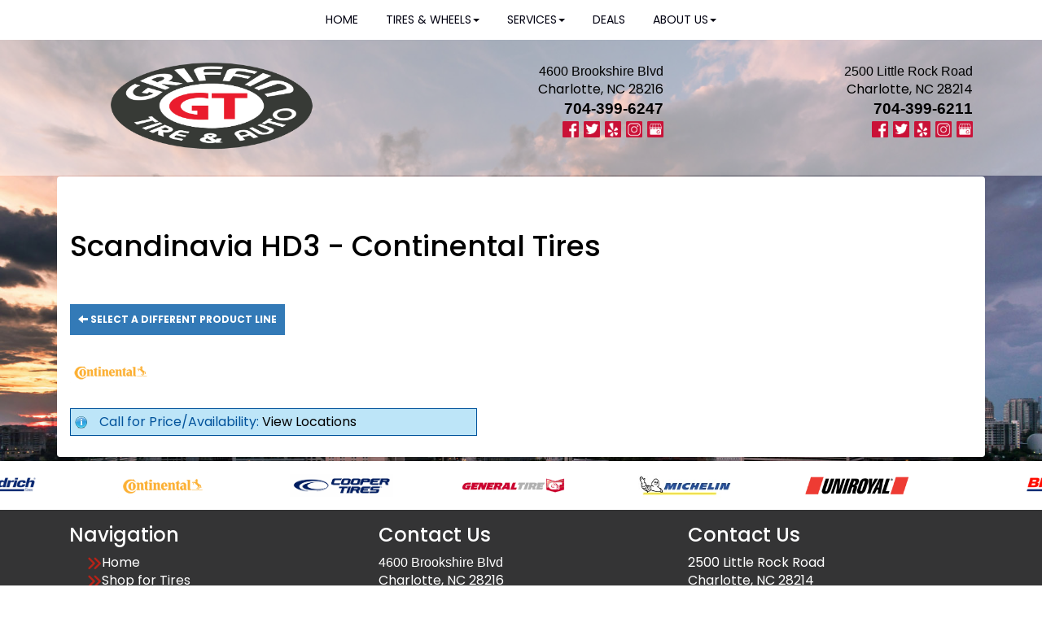

--- FILE ---
content_type: text/html; charset=UTF-8
request_url: https://www.griffintireandauto.com/browse/tires/Continental-11/Scandinavia-HD3-29178
body_size: 8117
content:
	<!DOCTYPE html>
	<html lang="en">
	
<!-- pageID 12 -->

<head>
    	<meta http-equiv="Content-Type" content="text/html; charset=utf-8" />
			<script>
			if (location.protocol != 'https:') {
				location.href = 'https:' + window.location.href.substring(window.location.protocol.length);
			};
		</script>
				<meta name="description" content="Griffin Tire & Auto sells top quality Continental Scandinavia HD3 tires to you at low, local pricing. Check out our coupons to save cash." />
			<meta http-equiv="Pragma" content="no-cache" />
	<meta http-equiv="Cache-control" content="no-cache" />
	<meta http-equiv="Expires" content="0" />
	<meta name="author" content="Griffin Tire &amp; Auto" />

    <meta name="robots" content="index, follow" />


	<meta name="revisit-after" content="1 days" />
	<meta name="viewport" content="width=device-width, initial-scale=1">
	<title>Browse Our Selection of Tires, Sorted by Brand, Quickly &amp; Easily</title>
			<link rel="shortcut icon" type="image/x-icon" href="https://cdn.storesites.tireguru.net/assets/img/favicon.ico" />
		    <link rel="stylesheet" type="text/css" href="https://cdn.storesites.tireguru.net/assets/css/bootstrap.min.css" />
		<link rel="stylesheet" type="text/css" href="https://cdn.storesites.tireguru.net/assets/css/bootstrap-btn.min.css" />
		<link rel="stylesheet" type="text/css" href="https://cdn.storesites.tireguru.net/assets/css/bootstrap-pagination.min.css" />	<link rel="stylesheet" type="text/css" href="https://cdn.storesites.tireguru.net/assets/css/global.min.css" />
	<link rel="stylesheet" type="text/css" href="/theme/style.css?v=62fd8d1bb871f46bf59679fd40aa73a3" />
    <script src="https://kit.fontawesome.com/0bbbba98f5.js" crossorigin="anonymous"></script>
    <link href='https://fonts.googleapis.com/css?family=Courgette' rel='stylesheet' type='text/css'>
		<meta http-equiv="X-UA-Compatible" content="IE=10; IE=9; IE=8; IE=7; IE=EDGE" /> <!-- disable compat view -->
				<link rel="stylesheet" type="text/css" href="https://fonts.googleapis.com/css?family=Open+Sans" />
						<link rel="stylesheet" type="text/css" href="https://fonts.googleapis.com/css?family=Yellowtail" />
						<script type="text/javascript" src="https://cdn.storesites.tireguru.net/assets/js/jquery.1.11.0.min.js"></script>
						<script type="text/javascript" src="https://cdn.storesites.tireguru.net/assets/js/bootstrap.min.js"></script>
						<script type="text/javascript" src="https://cdn.storesites.tireguru.net/assets/js/marquee.js"></script>
						<script type="text/javascript" src="https://cdn.storesites.tireguru.net/assets/js/marquee.js"></script>
						<script type="text/javascript" src="https://cdn.storesites.tireguru.net/assets/js/sticky-header.js"></script>
						<script type="text/javascript" src="https://cdn.storesites.tireguru.net/assets/js/app.js"></script>
			        <script type="text/javascript" src="https://scontent.webcollage.net/api/v2/product-content"></script>
        	<script type="text/javascript">var use_quote_wording=false;</script>
	    <!-- recaptcha api js -->
    <script src='https://www.google.com/recaptcha/api.js'></script>
    <script src="https://unpkg.com/jspdf@latest/dist/jspdf.umd.min.js"></script>
    <script type="text/javascript" src="https://unpkg.com/jspdf-autotable@3.5.4/dist/jspdf.plugin.autotable.js"></script>

    <!-- TG LIBRARY -->
<link type="text/css" rel="stylesheet" href="https://cdn.storesites.tireguru.net/assets/cms/lib/css/tg-styles-2.0.5.css"/>
<script src="https://cdn.storesites.tireguru.net/assets/cms/lib/js/tg-scripts-0.2.5.js"></script>
<!-- TG LIBRARY -->
<!-- FONTS -->
<link rel="preconnect" href="https://fonts.googleapis.com">
<link rel="preconnect" href="https://fonts.gstatic.com" crossorigin>
<link href="https://fonts.googleapis.com/css2?family=Poppins:ital,wght@0,100;0,200;0,300;0,400;0,500;0,600;0,700;0,800;0,900;1,100;1,200;1,300;1,400;1,500;1,600;1,700;1,800;1,900&display=swap" rel="stylesheet">
<!-- FONTS -->



<!-- Google Tag Manager -->
<script>(function(w,d,s,l,i){w[l]=w[l]||[];w[l].push({'gtm.start':
new Date().getTime(),event:'gtm.js'});var f=d.getElementsByTagName(s)[0],
j=d.createElement(s),dl=l!='dataLayer'?'&l='+l:'';j.async=true;j.src=
'https://www.googletagmanager.com/gtm.js?id='+i+dl;f.parentNode.insertBefore(j,f);
})(window,document,'script','dataLayer','GTM-MKV6ZF7');</script>
<!-- End Google Tag Manager -->

<meta name="google-site-verification" content="iOipfHpk-_xJiWxT8-ev2nFJZsJSM17JZlMPgLi-h_g" />

<script>(function(d){var s = d.createElement("script");s.setAttribute("data-account", "pu9somIhSe");s.setAttribute("src", "https://cdn.userway.org/widget.js");(d.body || d.head).appendChild(s);})(document)</script><noscript>Please ensure Javascript is enabled for purposes of <a href="https://userway.org" title="website accessibility">website accessibility</a></noscript>


<script type="text/javascript" src="//cdn.rlets.com/capture_configs/7b6/993/2df/a1046d393ed25905e6c5096.js" async="async"></script>        <link rel="canonical" href="https://www.griffintireandauto.com/" />
        </head>
<body>
<a name="top" title=""></a>

<style>

    .tg-row-header-0{background-color:rgba(255,255,255,.5); margin:-5px auto 0 auto; padding:2em 0; }.tg-row-header-0 .tg-column-logo-0{}.tg-row-header-0 .tg-column-general-1{}.tg-row-header-0 .tg-column-general-1 a{color:black;} .tg-row-header-0 .tg-column-general-1 a:hover{color:var(--primary-color);} .tg-row-header-0 .tg-column-general-2{}.tg-row-header-0 .tg-column-general-2 a{color:black;} .tg-row-header-0 .tg-column-general-2 a:hover{color:var(--primary-color);} .tg-row-content-0{padding:1em 0; }.tg-row-content-0 .tg-column-general-0{margin:250px 0 0 0; }.tg-row-content-0 .tg-column-general-0 a{color:black;} .tg-row-content-0 .tg-column-general-0 a:hover{color:var(--primary-color);} .tg-row-content-1{}.tg-row-content-1 .tg-column-general-0{}.tg-row-content-1 .tg-column-general-0 a{color:black;} .tg-row-content-1 .tg-column-general-0 a:hover{color:var(--primary-color);} .tg-row-content-1 .tg-column-general-1{}.tg-row-content-1 .tg-column-general-1 a{color:black;} .tg-row-content-1 .tg-column-general-1 a:hover{color:var(--primary-color);} .tg-row-content-1 .tg-column-general-2{}.tg-row-content-1 .tg-column-general-2 a{color:black;} .tg-row-content-1 .tg-column-general-2 a:hover{color:var(--primary-color);} .tg-row-content-2{background-image:url("/uploads/raw/Tire%20Pros%20Images/Template%202/WhiteGradient30.png"); margin:0 auto 0 -5px; padding:5em; }.tg-row-content-2 .tg-column-general-0{}.tg-row-content-2 .tg-column-general-0 a{color:black;} .tg-row-content-2 .tg-column-general-0 a:hover{color:var(--primary-color);} .tg-row-content-3{background-color:#c41230; margin:0 auto 0 auto; padding:1px; }.tg-row-content-3 .tg-column-general-0{}.tg-row-content-3 .tg-column-general-0 a{color:black;} .tg-row-content-3 .tg-column-general-0 a:hover{color:var(--primary-color);} .tg-row-content-4{background-color:white; background-image:url("/uploads/raw/Hometown%20Tire%20%26%20Lube/HeroTireWheels%20(2).png"); margin:0 auto 0 auto; padding:4em 0; }.tg-row-content-4 .tg-column-general-0{margin:10px 0 10px 0; }.tg-row-content-4 .tg-column-general-0 a{color:black;} .tg-row-content-4 .tg-column-general-0 a:hover{color:var(--primary-color);} .tg-row-content-4 .tg-column-coupons-1{}.tg-row-content-5{margin:0 auto 0 auto; }.tg-row-content-5 .tg-column-general-0{}.tg-row-content-5 .tg-column-general-0 a{color:black;} .tg-row-content-5 .tg-column-general-0 a:hover{color:var(--primary-color);} .tg-row-content-6{}.tg-row-content-6 .tg-column-general-0{background-color:#3a4f6a; }.tg-row-content-6 .tg-column-general-0 a{color:white;} .tg-row-content-6 .tg-column-general-0 a:hover{color:var(--primary-color);} .tg-row-content-7{background-color:#D5DDE1; margin:0 auto 0 auto; padding:50px 0 50px 0; }.tg-row-content-7 .tg-column-general-0{}.tg-row-content-7 .tg-column-general-0 a{color:black;} .tg-row-content-7 .tg-column-general-0 a:hover{color:var(--primary-color);} .tg-row-content-7 .tg-column-general-1{}.tg-row-content-7 .tg-column-general-1 a{color:black;} .tg-row-content-7 .tg-column-general-1 a:hover{color:var(--primary-color);} .tg-row-content-7 .tg-column-general-2{}.tg-row-content-7 .tg-column-general-2 a{color:black;} .tg-row-content-7 .tg-column-general-2 a:hover{color:var(--primary-color);} .tg-row-content-7 .tg-column-general-3{}.tg-row-content-7 .tg-column-general-3 a{color:black;} .tg-row-content-7 .tg-column-general-3 a:hover{color:var(--primary-color);} .tg-row-content-8{background-color:#D5DDE1; margin:0 auto 0 auto; padding:0 0 50px 0; }.tg-row-content-8 .tg-column-general-0{}.tg-row-content-8 .tg-column-general-0 a{color:black;} .tg-row-content-8 .tg-column-general-0 a:hover{color:var(--primary-color);} .tg-row-content-8 .tg-column-general-1{}.tg-row-content-8 .tg-column-general-1 a{color:black;} .tg-row-content-8 .tg-column-general-1 a:hover{color:var(--primary-color);} .tg-row-content-8 .tg-column-general-2{}.tg-row-content-8 .tg-column-general-2 a{color:black;} .tg-row-content-8 .tg-column-general-2 a:hover{color:var(--primary-color);} .tg-row-content-8 .tg-column-general-3{}.tg-row-content-8 .tg-column-general-3 a{color:black;} .tg-row-content-8 .tg-column-general-3 a:hover{color:var(--primary-color);} .tg-row-content-9{background-color:#D5DDE1; margin:0 auto 0 auto; padding:0 0 50px 0; }.tg-row-content-9 .tg-column-general-0{}.tg-row-content-9 .tg-column-general-0 a{color:black;} .tg-row-content-9 .tg-column-general-0 a:hover{color:var(--primary-color);} .tg-row-content-10{background-color:rgba(0,0,0,.8); margin:0 auto 0 auto; }.tg-row-content-10 .tg-column-general-0{}.tg-row-content-10 .tg-column-general-0 a{color:black;} .tg-row-content-10 .tg-column-general-0 a:hover{color:var(--primary-color);} .tg-row-content-11{background-color:#c41230; margin:00 auto 0 auto; padding:1px; }.tg-row-content-11 .tg-column-general-0{}.tg-row-content-11 .tg-column-general-0 a{color:black;} .tg-row-content-11 .tg-column-general-0 a:hover{color:var(--primary-color);} .tg-row-content-12{background-color:rgba(0,0,0,.8); margin:0 auto 0 auto; padding:5em 0; }.tg-row-content-12 .tg-column-general-0{color:white; }.tg-row-content-12 .tg-column-general-0 a{color:#c41230;} .tg-row-content-12 .tg-column-general-0 a:hover{color:blue;} .tg-row-content-13{background-color:rgba(0,0,0,.8); margin:0 auto 0 auto; }.tg-row-content-13 .tg-column-reviews-0{color:white; padding:0 0 0 20px; }.tg-row-content-13 .tg-column-reviews-0 .glyphicon-star{color:#c41230;} .tg-row-content-14{background-color:#9A9FA9; margin:0 auto 0 auto; padding:5em 0; }.tg-row-content-14 .tg-column-general-0{}.tg-row-content-14 .tg-column-general-0 a{color:black;} .tg-row-content-14 .tg-column-general-0 a:hover{color:var(--primary-color);} .tg-row-content-15{margin:0 auto 0 auto; padding:5em 0 0; }.tg-row-content-15 .tg-column-general-0{padding:5px 0 5px 0; }.tg-row-content-15 .tg-column-general-0 a{color:black;} .tg-row-content-15 .tg-column-general-0 a:hover{color:var(--primary-color);} .tg-row-content-16{margin:0 auto 0 auto; padding:2em 0 5em; }.tg-row-content-16 .tg-column-general-0{background-color:rgba(0, 0, 0, 0.5); color:white; padding:60px 0 50px 0; }.tg-row-content-16 .tg-column-general-0 a{color:black;} .tg-row-content-16 .tg-column-general-0 a:hover{color:var(--primary-color);} .tg-row-content-16 .tg-column-general-1{background-color:rgba(0, 0, 0, 0.5); color:white; padding:60px 0 50px 0; }.tg-row-content-16 .tg-column-general-1 a{color:black;} .tg-row-content-16 .tg-column-general-1 a:hover{color:var(--primary-color);} .tg-row-content-17{background-color:#c41230; margin:0 auto 0 auto; padding:1px; }.tg-row-content-17 .tg-column-general-0{}.tg-row-content-17 .tg-column-general-0 a{color:black;} .tg-row-content-17 .tg-column-general-0 a:hover{color:var(--primary-color);} .tg-row-footer-0{background-color:#343435; margin:-25px 0 0 0; }.tg-row-footer-0 .tg-column-footer-menu-0{}.tg-row-footer-0 .tg-column-footer-menu-0 a{color:white;} .tg-row-footer-0 .tg-column-footer-menu-0 a:hover{color:#c41230;} .tg-row-footer-0 .tg-column-footer-menu-0 .btn:hover{color:#c41230;} .tg-row-footer-0 .tg-column-footer-menu-0 .btn{background-color:var(--primary-color);} .tg-row-footer-0 .tg-column-footer-menu-0 .btn{border-color:var(--primary-color);} .tg-row-footer-0 .tg-column-footer-menu-0 .btn{color:white;} .tg-row-footer-0 .tg-column-footer-menu-0 div{color:black;} .tg-row-footer-0 .tg-column-general-1{color:white; }.tg-row-footer-0 .tg-column-general-1 a{color:white;} .tg-row-footer-0 .tg-column-general-1 a:hover{color:var(--primary-color);} .tg-row-footer-0 .tg-column-general-2{color:white; }.tg-row-footer-0 .tg-column-general-2 a{color:white;} .tg-row-footer-0 .tg-column-general-2 a:hover{color:var(--primary-color);} .tg-row-footer-1{}.tg-row-footer-1 .tg-column-general-0{}.tg-row-footer-1 .tg-column-general-0 a{color:black;} .tg-row-footer-1 .tg-column-general-0 a:hover{color:var(--primary-color);} 
    body{
        font-size:16px; color:black; font-family:Poppins;     }

    .fixed-img {
        background-image: url("/uploads/raw/Griffin%20Tire%20%26%20auto/daniel-weiss-aj2Os9mYgJU-unsplash.jpg")    }

    a {
        color:black;     }

    a:hover {
        color:var(--primary-color);     }

    .navbar-default .navbar-nav li a {
        color:#000010;     }

            .navbar-default .navbar-nav li a:hover,
        .navbar-default .navbar-nav li a:focus,
        .navbar-default .navbar-nav .open a:hover,
        .navbar-default .navbar-nav .open a:focus {
            color:#b80017;         }

    
          .navbar-default .navbar-nav li .dropdown-toggle,
      .navbar-default .navbar-nav .open a:hover,
      .navbar-default .navbar-nav .open a:focus,
      .navbar-default {
        background-color:white;       }

                .navbar-default .navbar-nav li .dropdown-menu {
        background-color:white;     }
      
        .navbar-default .navbar-nav li .dropdown-menu li a {
    color:#000010;     }
    

        .navbar-default .navbar-nav li .dropdown-menu li a:hover {
    color:#b80017;     }
    
    .footer-container {
      color:white;     }

    .footer-container a {
        color:white;     }

    .footer-container ul li a:hover {
        color:var(--primary-color);     }

    .footer-container ul li::before{
        color: ;    }

    .footer-container #footer-locations {
        color: black;    }

    .footer-container #footer-locations  a {
        color:black;     }

    .footer-container #footer-locations a:hover {
        color:var(--primary-color);     }

    :root {
    --primary-color: #b80017;
    --secondary-color: #3a4f6a;
    --primary-font: "Poppins";
}


@media (max-width: 767px) {
    .fixed-img {
        background-position: -100px;
    }
 }
 .home-button.small {
     width: 200px;
     height: 27px;
     font-size: 13px;
 }
 .home-button {
     background-color: var(--primary-color);
     width: 300px;
     height: 41px;
     border-radius: 20px;
     color: white;
      font-style: italic;
     font-size: 21px;
     border: 0;
 }
 
 
 .tg-popup button {
     filter: drop-shadow(2px 4px 6px var(--secondary-color));
     font-size: 12px !important;
 }
 .service-button {
     border: 0;
     background-color: var(--primary-color);
     color: #fff;
     padding: 10px 70px;
 }
 .service-button {
     background: var(--primary-color);
     color: #fff;
     font-weight: 600;
     font-size: 16px;
     padding: 15px;
     min-width: 150px;
     border: 0;
     border-radius: 4px;
 }
 /* VAN POPUP */
 .tg-popup {
     background: var(--secondary-color);
     height: auto;
     /* background-image: url(/uploads/raw/Templates/tp/lines.svg); */
     background-size: cover;
     background-position: 240%;
     border: 5px solid #eef3f5;
 }
 .tg-popup h2 {
     text-align: center;
     font-style: normal;
     color: #fef5f7;
     font-size: 70px;
     line-height: 1;
     margin: 0;
     filter: drop-shadow(2px 4px 6px var(--secondary-color));
 }
 
 .tg-popup h3.h3-1 {
 text-align: center;
 font-style: normal;
 color: #fef5f7;
 font-size: 30px;
 line-height: 1;
 margin: 0;
 filter: drop-shadow(2px 4px 6px var(--secondary-color));
 }
 
 .tg-popup  h3.h3-3  {
         text-align: center;
         font-style: normal;
         color: #fef5f7;
         font-size: 28px;
         line-height: 1;
         margin: 0;
         margin-bottom: 40px;
         filter: drop-shadow(2px 4px 6px var(--secondary-color));
 }
 .tg-popup button {
     filter: drop-shadow(2px 4px 6px var(--secondary-color));
 
 }
 
 .tg-popup .van-bg img {
     mask-image: linear-gradient(to bottom, rgba(0, 0, 0, 3) 82%, rgba(0, 0, 0, 0));
     width: 420px;
 }
 .tg-popup .tp-logo img {
     width: 250px;
 }
 .full-banner {
     margin-left: calc(50% - 50vw) !important;
     width: 100vw;
 }
 .full-banner .tg-popup .van-bg {position: absolute; left:0}
 .full-banner .tg-popup .van-bg img {
     mask-image: linear-gradient(to right, rgba(0, 0, 0, 3) 82%, rgba(0, 0, 0, 0));
     height: 150px;
     width: auto;
 }
 .full-banner .tg-popup {
 display: flex;
 align-items: center;
 justify-content: space-around;
 border: 0;
 padding: 10px;
     position: relative;
 height: 150px;
 }
 .full-banner .tg-popup .h-container {
  scale: .8;
 }
 .full-banner .tg-popup  h3.h3-3  {
     margin-bottom: 0px;
 }
 @media only screen and (max-width: 650px)  {
     .full-banner .tg-popup {flex-direction: column;
         gap: 30px;
         padding: 30px;
 height: auto;
 }
 .full-banner .tg-popup .van-bg {display: none;}
 }
 @media only screen and (max-width: 767px)  {
 .full-banner .tg-popup {    top: -40px;}
 }
 /* VAN POPUP */
 
 .tg-content-block .striking {
     font-size: 40px;
 }
 .tg-column p {
     padding: 0;
     margin: 0;
 }
 .striking {
     text-transform: uppercase;
     color: white;
     font-size: 50px;
     text-align: center;
     font-style: italic;
     line-height: 1;
     position: relative;
 
 }
 .tg-row-content-7 .col-md-12 {
     padding-left: 0 !important;
     padding-right: 0 !important;
 }
 
 @media (max-width: 991px) {
 .tg-row-content-3 .tg-column {
     margin: 50px 0;
 }
 }


/* CUSTOM 3 COL TESTIMONIALS */
#custom-testimonials {
    display: flex;
    justify-content: space-between;
}

#custom-testimonials .testimonial {
    width: 30%;
    padding: 10px;

    margin-bottom: 10px;
}

#custom-testimonials .text {
    font-size: 13px;
color: white;
}

#custom-testimonials .text:before {
    content: url(/uploads/raw/Griffin%20Tire%20%26%20auto/mobile/icons/quo-01.svg);
    width: 35px;
    display: block;
    margin-bottom: 5px;
}

#custom-testimonials .text:after {
    content: url(/uploads/raw/Griffin%20Tire%20%26%20auto/mobile/icons/quo-02.svg);
    width: 35px;
    display: block;
    margin: 5px 0 0 auto;

}

#custom-testimonials .name {
    font-size: 12px;
    margin-top: 5px;
    color: #fff;
    font-weight: bold;
}

#custom-testimonials .name:after {
    content: "\f005 \f005 \f005 \f005 \f005";
    margin-left: 5px;
    font-family: 'Font Awesome 5 Pro';
    color: #f9c11d;
}

.tg-column-reviews {
    display: none
}

@media only screen and (max-width: 673px) {
    #custom-testimonials {
        flex-direction: column;
        gap: 20px;
    }

    #custom-testimonials .testimonial {
        width: 100%;
    }
}

/* CUSTOM 3 COL TESTIMONIALS */

.tg-h2 {
    font-size: 28.0pt !important;
    line-height: 107%;
    font-family: var(--primary-font);
    font-weight: 400;
    color: white;
    font-weight: 200 !important;
    margin-bottom: 50px;
}

.home h2 {
    font-weight: bold !important;
    text-transform: uppercase;
}

.copywrite a.copywriteText {
    color: #fff !important;
    text-transform: uppercase;
    font-weight: 600;
    font-size: 10px;
}

.marquee-container {
    margin-bottom: -10px;
    height: 60px;
    padding-top: 2px;
}

.marquee-container img {
    max-height: 55px;
}

.tg-row-content-6 {
display: none;
}
</style>
<div class="fixed-img"></div>
<div class="nav-container" id="sticky-header">
    <nav id="nav">
        <div class="navbar navbar-default" style="font-size:14px; ">
            <div class="navbar-header">
                <button type="button" class="navbar-toggle" data-toggle="collapse" data-target=".navbar-collapse">
                    <span class="sr-only">Menu</span>
                    <span class="icon-bar"></span>
                    <span class="icon-bar"></span>
                    <span class="icon-bar"></span>
                </button>
            </div><!-- /.navbar-header -->
            <div class="navbar-collapse collapse hidden" id="headerMenu">
                <ul>
<li><a title="Welcome to Griffin Tire &amp; Auto in Charlotte, NC 28216; Charlotte, NC 28214 and Belmont, NC 28012 " href="/">Home</a></li>
<li><a title="Shop for Tires at Griffin Tire &amp; Auto in Charlotte, NC 28216; Charlotte, NC 28214 and Belmont, NC 28012" href="https://www.tirepros.com/?r=179603" target="_blank" rel="noopener noreferrer">Tires &amp; Wheels</a>
<ul>
<li><a title="Shop for tires at Griffin Tire &amp; Auto in Charlotte, NC 28216; Charlotte, NC 28214 and Belmont, NC 28012" href="/search/tires">Shop for Tires</a></li>
<li><a title="Custom Wheels Available at Griffin Tire &amp; Auto in Charlotte, NC 28216; Charlotte, NC 28214 and Belmont, NC 28012" href="/custom-wheels">Custom Wheels</a></li>
</ul>
</li>
<li><a title="Automotive Services Available at Griffin Tire &amp; Auto in Charlotte, NC 28216; Charlotte, NC 28214 and Belmont, NC 28012" href="/automotive-services">Services</a><br />
<ul>
<li><a title="Automotive Services Available at Griffin Tire &amp; Auto in Charlotte, NC 28216; Charlotte, NC 28214 and Belmont, NC 28012" href="/automotive-services">Automotive Services</a></li>
</ul>
</li>
<li><a title="Online Specials and Coupons Available at Griffin Tire &amp; Auto in Charlotte, NC 28216; Charlotte, NC 28214 and Belmont, NC 28012" href="/coupons">Deals</a></li>
<li><a title="About us at Griffin Tire &amp; Auto in Charlotte, NC 28216; Charlotte, NC 28214 and Belmont, NC 28012" href="/aboutus">About Us</a><br />
<ul>
<li><a title="About us at Griffin Tire &amp; Auto in Charlotte, NC 28216; Charlotte, NC 28214 and Belmont, NC 28012" href="/aboutus">About Us</a></li>
<li><a title="Contact Us at Griffin Tire &amp; Auto in Charlotte, NC 28216; Charlotte, NC 28214 and Belmont, NC 28012" href="/locations">Contact Us</a></li>
<li><a title="Review us at Griffin Tire &amp; Auto in Charlotte, NC 28216; Charlotte, NC 28214 and Belmont, NC 28012" href="/reviews">Our Reviews</a></li>
</ul>
</li>
</ul>            </div><!-- /.navbar-collapse.collapse -->
        </div><!-- /.navbar.navbar-default -->
    </nav><!-- /#nav -->
</div>

<script>
    //Add necessary bootstrap classes to the header
    $(document).ready(function() {
       $('#headerMenu').removeClass('hidden');
       var headerMenu = $('#headerMenu').children('ul');
       headerMenu.addClass('nav navbar-nav');

        var headerSubMenu = headerMenu.find('ul');
        if(headerSubMenu) {
            headerSubMenu.addClass('dropdown-menu');
            headerSubMenu.parent().addClass('dropdown');

            headerSubLink = headerSubMenu.siblings('a');
            headerSubLink.addClass('dropdown-toggle');
            headerSubLink.append('<span class="caret"></span>');
            headerSubLink.attr('data-toggle', 'dropdown');
        }
    });
</script>


<div class="header">

    <div class="container-fluid">

        <div class="normal-header-box">
            
    <div class="row">
        <div class="tg-row tg-row-header-0">
            <div class="container">
              <div class="col-md-4">
    <div class="tg-column tg-column-logo tg-column-logo-0 rounded-corners">
        <div>
        <div class="tg-content-block">
        <p style="text-align: center;"><a title="Welcome to Griffin Tire &amp; Auto!" href="/"><img style="max-width: 250px;" title="Welcome to Griffin Tire &amp; Auto!" src="/uploads/raw/Griffin%20Tire%20%26%20auto/Griffin_Logo_2022_V2__Stacked.png" alt="Welcome to Griffin Tire &amp; Auto!" width="100%" /></a></p>    </div>
</div>


    </div>
</div>
<div class="col-md-4">
    <div class="tg-column tg-column-general tg-column-general-1 rounded-corners">
            <div class="tg-content-block">
        <p style="margin: 0in; text-align: right;" align="right"><a class="customAddressGA" title="Get Driving Directions to Our Location!" href="https://www.google.com/maps/dir//Griffin+Tire+%26+Auto+-+Brookshire+Blvd,+4600+Brookshire+Blvd,+Charlotte,+NC+28216/@35.2717698,-80.9538021,12z/data=!4m8!4m7!1m0!1m5!1m1!1s0x8856a171397f5233:0xabd604722758d9c4!2m2!1d-80.883762!2d35.27179?hl=en" target="_blank" rel="noopener noreferrer"><span style="font-family: Arial, sans-serif;">4600 Brookshire Blvd</span></a></p>
<p style="margin: 0in; text-align: right;" align="right"><a class="customAddressGA" title="Get Driving Directions to Our Location!" href="https://www.google.com/maps/dir//Griffin+Tire+%26+Auto+-+Brookshire+Blvd,+4600+Brookshire+Blvd,+Charlotte,+NC+28216/@35.2717698,-80.9538021,12z/data=!4m8!4m7!1m0!1m5!1m1!1s0x8856a171397f5233:0xabd604722758d9c4!2m2!1d-80.883762!2d35.27179?hl=en" target="_blank" rel="noopener noreferrer">Charlotte, NC 28216</a></p>
<p style="margin: 0in; text-align: right;" align="right"><span style="font-size: 14pt;"><a class="customPhoneNumberGA" title="Call us Today!" href="tel:704-399-6247"><strong style="text-align: start; box-sizing: border-box;"><span style="font-family: Arial, sans-serif;">704-399-6247</span></strong></a></span></p>
<p style="margin: 0in; text-align: right;" align="right"><strong style="text-align: start; box-sizing: border-box;"><strong><a title="Like us on Facebook!" href="https://www.facebook.com/GriffinTireBrookshire/" target="_blank" rel="noopener noreferrer"><img src="/uploads/raw/Tire%20Pros%20Images/Template%202/Facebook.png" alt="Like us on Facebook!" width="20" height="20" title="Like us on Facebook!" /></a>&nbsp;&nbsp;</strong><strong><a title="Follow us on Twitter!" href="https://twitter.com/login/error?username_or_email=josephdesalvo%40icloud.com&amp;redirect_after_login=%2FGriffinTireAuto" target="_blank" rel="noopener noreferrer"><img src="/uploads/raw/Tire%20Pros%20Images/Template%202/Twitter.png" alt="Follow us on Twitter!" width="20" height="20" title="Follow us on Twitter!" /></a>&nbsp;&nbsp;<a title="Review us on Yelp!" href="https://www.yelp.com/biz/griffin-tire-and-auto-your-neighborhood-tire-pros-charlotte" target="_blank" rel="noopener noreferrer"><img src="/uploads/raw/Tire%20Pros%20Images/Template%202/Yelp.png" alt="Review us on Yelp!" width="20" height="20" title="Review us on Yelp!" /></a>&nbsp;&nbsp;<a title="Follow us on Instagram!" href="https://www.instagram.com/griffintireandauto/" target="_blank" rel="noopener noreferrer"><img src="/uploads/raw/Tire%20Pros%20Images/Template%202/Instagram.png" alt="Follow us on Instagram!" width="20" height="20" title="Follow us on Instagram!" /></a>&nbsp;&nbsp;<a title="Find us on Google!" href="https://www.google.com/maps/place/Griffin+Tire+%26+Auto+-+Brookshire+Blvd/@35.2717591,-80.8837896,21z/data=!4m5!3m4!1s0x0:0xabd604722758d9c4!8m2!3d35.27179!4d-80.883762?shorturl=1" target="_blank" rel="noopener noreferrer"><img src="/uploads/raw/Tire%20Pros%20Images/Template%202/GMB2.png" alt="Find us on Google!" width="20" height="20" title="Find us on Google!" /></a></strong></strong></p>    </div>
    </div>
</div>
<div class="col-md-4">
    <div class="tg-column tg-column-general tg-column-general-2 rounded-corners">
            <div class="tg-content-block">
        <p style="margin: 0in; text-align: right;" align="right"><a class="customAddressGA" title="Get Driving Directions to Our Location!" href="https://www.google.com/maps/dir//Griffin+Tire+%26+Auto+-+Little+Rock+Rd,+2500+Little+Rock+Rd,+Charlotte,+NC+28214/@35.2456478,-81.0074811,12z/data=!4m8!4m7!1m0!1m5!1m1!1s0x8856a260d2a2cddf:0xc19fb9ce8f15f75f!2m2!1d-80.937441!2d35.245668?hl=en" target="_blank" rel="noopener noreferrer"><span style="font-family: 'Arial',sans-serif; color: black;">2500 Little Rock Road</span></a></p>
<p style="margin: 0in; text-align: right;" align="right"><a class="customAddressGA" title="Get Driving Directions to Our Location!" href="https://www.google.com/maps/dir//Griffin+Tire+%26+Auto+-+Little+Rock+Rd,+2500+Little+Rock+Rd,+Charlotte,+NC+28214/@35.2456478,-81.0074811,12z/data=!4m8!4m7!1m0!1m5!1m1!1s0x8856a260d2a2cddf:0xc19fb9ce8f15f75f!2m2!1d-80.937441!2d35.245668?hl=en" target="_blank" rel="noopener noreferrer">Charlotte, NC 28214</a></p>
<p style="margin: 0in; text-align: right;" align="right"><span style="font-size: 14pt;"><a class="customPhoneNumberGA" title="Call us Today!" href="tel:704-399-6211"><strong style="text-align: start; box-sizing: border-box;"><span style="font-family: Arial, sans-serif;">704-399-6211</span></strong></a></span></p>
<p style="margin: 0in; text-align: right;" align="right"><strong style="text-align: start; box-sizing: border-box;"><strong style="text-align: start; box-sizing: border-box;"><strong><a title="Like us on Facebook!" href="https://www.facebook.com/GriffinTireBrookshire/" target="_blank" rel="noopener noreferrer"><img src="/uploads/raw/Tire%20Pros%20Images/Template%202/Facebook.png" alt="Like us on Facebook!" width="20" height="20" title="Like us on Facebook!" /></a>&nbsp;&nbsp;</strong><strong><a title="Follow us on Twitter!" href="https://twitter.com/login/error?username_or_email=josephdesalvo%40icloud.com&amp;redirect_after_login=%2FGriffinTireAuto" target="_blank" rel="noopener noreferrer"><img src="/uploads/raw/Tire%20Pros%20Images/Template%202/Twitter.png" alt="Follow us on Twitter!" width="20" height="20" title="Follow us on Twitter!" /></a>&nbsp;&nbsp;<a title="Review us on Yelp!" href="https://www.yelp.com/biz/griffin-tire-and-auto-your-neighborhood-tire-pros-charlotte" target="_blank" rel="noopener noreferrer"><img src="/uploads/raw/Tire%20Pros%20Images/Template%202/Yelp.png" alt="Review us on Yelp!" width="20" height="20" title="Review us on Yelp!" /></a>&nbsp;&nbsp;<a title="Follow us on Instagram!" href="https://www.instagram.com/griffintireandauto/" target="_blank" rel="noopener noreferrer"><img src="/uploads/raw/Tire%20Pros%20Images/Template%202/Instagram.png" alt="Follow us on Instagram!" width="20" height="20" title="Follow us on Instagram!" /></a>&nbsp;&nbsp;</strong></strong><strong><a title="Find us on Google!" href="https://www.google.com/maps/place/Griffin+Tire+%26+Auto+-+Little+Rock+Rd/@35.2456471,-80.9374855,21z/data=!4m5!3m4!1s0x0:0xc19fb9ce8f15f75f!8m2!3d35.245668!4d-80.937441?shorturl=1" target="_blank" rel="noopener noreferrer"><img src="/uploads/raw/Tire%20Pros%20Images/Template%202/GMB2.png" alt="Find us on Google!" width="20" height="20" title="Find us on Google!" /></a></strong></strong></p>    </div>
    </div>
</div>

                            </div>
        </div>


    </div>

        </div>

        
    <div class="row">
        <div class="tg-row tg-row-sub-header-0">
            <div class="container">
              <div class="col-md-12">
    <div class="tg-column tg-column-sub-header tg-column-sub-header-0">
            <div class="tg-content-block">
            </div>
    </div>
</div>

                            </div>
        </div>


    </div>

    </div>

</div>

	<div class="container">
        <div class="panel non-home">
	<h1>Scandinavia HD3 - Continental Tires</h1><p>
	<a href="http://www.griffintireandauto.com/browse/tires/Continental-11" class="btn btn-sm btn-primary" title="Select a different product line">
		<i class="glyphicon glyphicon-arrow-left"></i>
		Select a different product line
	</a>
</p>
	<p>
		<img src="https://cdn.tirelink.tireguru.net/images/mfgs/continental.png" alt="Continental" width="100" title="Continental" />
	</p>
	<div class="clear"></div>
<div class="info">Call for Price/Availability: <a href ='/locations' title="View Locations"> View Locations</a></div>	<div class="clearfix marquee-container">
		<!-- carousel items -->
		<div class="marquee">
      <ul class="marquee-content-items">

                                                  <li>
                                        <a href="http://www.griffintireandauto.com/browse/tires/BFGoodrich-7" title="BFGoodrich®"><img
                                                    src="https://cdn.tirelink.tireguru.net/images/mfgs/bfgoodrich.png"
                                                    alt="BFGoodrich®" title="BFGoodrich®"/></a>
                                    </li>
                                                                        <li>
                                        <a href="http://www.griffintireandauto.com/browse/tires/Continental-11" title="Continental"><img
                                                    src="https://cdn.tirelink.tireguru.net/images/mfgs/continental.png"
                                                    alt="Continental" title="Continental"/></a>
                                    </li>
                                                                        <li>
                                        <a href="http://www.griffintireandauto.com/browse/tires/Cooper-21" title="Cooper"><img
                                                    src="https://cdn.tirelink.tireguru.net/images/mfgs/Cooper-Tire-Logo-Vector.png"
                                                    alt="Cooper" title="Cooper"/></a>
                                    </li>
                                                                        <li>
                                        <a href="http://www.griffintireandauto.com/browse/tires/General-2" title="General"><img
                                                    src="https://cdn.tirelink.tireguru.net/images/mfgs/General Tires.png"
                                                    alt="General" title="General"/></a>
                                    </li>
                                                                        <li>
                                        <a href="http://www.griffintireandauto.com/browse/tires/Michelin-6" title="MICHELIN®"><img
                                                    src="https://cdn.tirelink.tireguru.net/images/mfgs/MichelinLogo2017_181217105718.jpg"
                                                    alt="MICHELIN®" title="MICHELIN®"/></a>
                                    </li>
                                                                        <li>
                                        <a href="http://www.griffintireandauto.com/browse/tires/Uniroyal-4" title="Uniroyal®"><img
                                                    src="https://cdn.tirelink.tireguru.net/images/mfgs/Uniroyal_Logo.png"
                                                    alt="Uniroyal®" title="Uniroyal®"/></a>
                                    </li>
                                          </div>
		</ul>
	</div>
		    </div><!-- .panel.non-home -->
	</div><!-- /.container -->
	
<div class="footer container-fluid">
    <div class="footer-container" style="font-size:16px; background-color:#343435; ">
    
    <div class="row">
        <div class="tg-row tg-row-footer-0">
            <div class="container">
              <div class="col-md-4">
    <div class="tg-column tg-column-footer-menu tg-column-footer-menu-0 rounded-corners">
        <h3>Navigation</h3><ul>
<ul>
<li><a title="Welcome to Griffin Tire &amp; Auto in Charlotte, NC 28216; Charlotte, NC 28214 and Belmont, NC 28012 " href="/">Home</a></li>
<li><a title="Shop for tires at Griffin Tire &amp; Auto in Charlotte, NC 28216; Charlotte, NC 28214 and Belmont, NC 28012" href="/search/tires">Shop for Tires</a></li>
<li><a title="Custom Wheels Available at Griffin Tire &amp; Auto in Charlotte, NC 28216; Charlotte, NC 28214 and Belmont, NC 28012" href="/custom-wheels">Custom Wheels</a></li>
<li><a title="Automotive Services Available at Griffin Tire &amp; Auto in Charlotte, NC 28216; Charlotte, NC 28214 and Belmont, NC 28012" href="/automotive-services">Auto Services</a></li>
<li><a title="Online Specials and Coupons Available at Griffin Tire &amp; Auto in Charlotte, NC 28216; Charlotte, NC 28214 and Belmont, NC 28012" href="/coupons">Deals</a></li>
<li><a title="About us at Griffin Tire &amp; Auto in Charlotte, NC 28216; Charlotte, NC 28214 and Belmont, NC 28012" href="/aboutus">About Us</a></li>
<li><a title="Contact Us at Griffin Tire &amp; Auto in Charlotte, NC 28216; Charlotte, NC 28214 and Belmont, NC 28012" href="/locations">Contact Us</a></li>
<li><a title="Review us at Griffin Tire &amp; Auto in Charlotte, NC 28216; Charlotte, NC 28214 and Belmont, NC 28012" href="/reviews">Our Reviews</a></li>
</ul>
</ul>    </div>
</div>
<div class="col-md-4">
    <div class="tg-column tg-column-general tg-column-general-1 rounded-corners">
            <div class="tg-content-block">
        <h3>Contact Us</h3>
<p style="margin: 0in; text-align: left;" align="right"><a class="customAddressGA" title="Get Driving Directions to Our Location!" href="https://www.google.com/maps/dir//Griffin+Tire+%26+Auto+-+Brookshire+Blvd,+4600+Brookshire+Blvd,+Charlotte,+NC+28216/@35.2717698,-80.9538021,12z/data=!4m8!4m7!1m0!1m5!1m1!1s0x8856a171397f5233:0xabd604722758d9c4!2m2!1d-80.883762!2d35.27179?hl=en" target="_blank" rel="noopener noreferrer"><span style="font-family: Arial, sans-serif;">4600 Brookshire Blvd</span></a></p>
<p style="margin: 0in; text-align: left;" align="right"><a class="customAddressGA" title="Get Driving Directions to Our Location!" href="https://www.google.com/maps/dir//Griffin+Tire+%26+Auto+-+Brookshire+Blvd,+4600+Brookshire+Blvd,+Charlotte,+NC+28216/@35.2717698,-80.9538021,12z/data=!4m8!4m7!1m0!1m5!1m1!1s0x8856a171397f5233:0xabd604722758d9c4!2m2!1d-80.883762!2d35.27179?hl=en" target="_blank" rel="noopener noreferrer">Charlotte, NC 28216</a></p>
<p style="margin: 0in; text-align: left;" align="right"><span style="font-size: 14pt;"><a class="customPhoneNumberGA" title="Call us Today!" href="tel:704-399-6247"><strong style="text-align: start; box-sizing: border-box;"><span style="font-family: Arial, sans-serif;">704-399-6247</span></strong></a></span></p>
<p style="margin: 0in; text-align: left;" align="right"><strong style="text-align: start; box-sizing: border-box;"><strong><a title="Like us on Facebook!" href="https://www.facebook.com/GriffinTireBrookshire/" target="_blank" rel="noopener noreferrer"><img src="/uploads/raw/Tire%20Pros%20Images/Template%202/Facebook.png" alt="Like us on Facebook!" width="20" height="20" title="Like us on Facebook!" /></a>&nbsp;&nbsp;</strong><strong><a title="Follow us on Twitter!" href="https://twitter.com/login/error?username_or_email=josephdesalvo%40icloud.com&amp;redirect_after_login=%2FGriffinTireAuto" target="_blank" rel="noopener noreferrer"><img src="/uploads/raw/Tire%20Pros%20Images/Template%202/Twitter.png" alt="Follow us on Twitter!" width="20" height="20" title="Follow us on Twitter!" /></a>&nbsp;&nbsp;<a title="Review us on Yelp!" href="https://www.yelp.com/biz/griffin-tire-and-auto-your-neighborhood-tire-pros-charlotte" target="_blank" rel="noopener noreferrer"><img src="/uploads/raw/Tire%20Pros%20Images/Template%202/Yelp.png" alt="Review us on Yelp!" width="20" height="20" title="Review us on Yelp!" /></a>&nbsp;&nbsp;<a title="Follow us on Instagram!" href="https://www.instagram.com/griffintireandauto/" target="_blank" rel="noopener noreferrer"><img src="/uploads/raw/Tire%20Pros%20Images/Template%202/Instagram.png" alt="Follow us on Instagram!" width="20" height="20" title="Follow us on Instagram!" /></a>&nbsp;&nbsp;<a title="Find us on Google!" href="https://www.google.com/maps/place/Griffin+Tire+%26+Auto+-+Brookshire+Blvd/@35.2717591,-80.8837896,21z/data=!4m5!3m4!1s0x0:0xabd604722758d9c4!8m2!3d35.27179!4d-80.883762?shorturl=1" target="_blank" rel="noopener noreferrer"><img src="/uploads/raw/Tire%20Pros%20Images/Template%202/GMB2.png" alt="Find us on Google!" width="20" height="20" title="Find us on Google!" /></a></strong></strong></p>    </div>
    </div>
</div>
<div class="col-md-4">
    <div class="tg-column tg-column-general tg-column-general-2 rounded-corners">
            <div class="tg-content-block">
        <h3>Contact Us</h3>
<p style="margin: 0in; text-align: left;" align="right"><a class="customAddressGA" title="Get Driving Directions to Our Location!" href="https://www.google.com/maps/dir//Griffin+Tire+%26+Auto+-+Little+Rock+Rd,+2500+Little+Rock+Rd,+Charlotte,+NC+28214/@35.2456478,-81.0074811,12z/data=!4m8!4m7!1m0!1m5!1m1!1s0x8856a260d2a2cddf:0xc19fb9ce8f15f75f!2m2!1d-80.937441!2d35.245668?hl=en" target="_blank" rel="noopener noreferrer">2500 Little Rock Road</a></p>
<p style="margin: 0in; text-align: left;" align="right"><a class="customAddressGA" title="Get Driving Directions to Our Location!" href="https://www.google.com/maps/dir//Griffin+Tire+%26+Auto+-+Little+Rock+Rd,+2500+Little+Rock+Rd,+Charlotte,+NC+28214/@35.2456478,-81.0074811,12z/data=!4m8!4m7!1m0!1m5!1m1!1s0x8856a260d2a2cddf:0xc19fb9ce8f15f75f!2m2!1d-80.937441!2d35.245668?hl=en" target="_blank" rel="noopener noreferrer">Charlotte, NC 28214</a></p>
<p style="margin: 0in; text-align: left;" align="right"><span style="font-size: 14pt;"><a class="customPhoneNumberGA" title="Call us Today!" href="tel:704-399-6211"><strong style="text-align: start; box-sizing: border-box;"><span style="font-family: Arial, sans-serif;">704-399-6211</span></strong></a></span></p>
<p style="margin: 0in; text-align: left;" align="right"><strong style="text-align: start; box-sizing: border-box;"><strong style="text-align: start; box-sizing: border-box;"><strong><a title="Like us on Facebook!" href="https://www.facebook.com/GriffinTireBrookshire/" target="_blank" rel="noopener noreferrer"><img src="/uploads/raw/Tire%20Pros%20Images/Template%202/Facebook.png" alt="Like us on Facebook!" width="20" height="20" title="Like us on Facebook!" /></a>&nbsp;&nbsp;</strong><strong><a title="Follow us on Twitter!" href="https://twitter.com/login/error?username_or_email=josephdesalvo%40icloud.com&amp;redirect_after_login=%2FGriffinTireAuto" target="_blank" rel="noopener noreferrer"><img src="/uploads/raw/Tire%20Pros%20Images/Template%202/Twitter.png" alt="Follow us on Twitter!" width="20" height="20" title="Follow us on Twitter!" /></a>&nbsp;&nbsp;<a title="Review us on Yelp!" href="https://www.yelp.com/biz/griffin-tire-and-auto-your-neighborhood-tire-pros-charlotte" target="_blank" rel="noopener noreferrer"><img src="/uploads/raw/Tire%20Pros%20Images/Template%202/Yelp.png" alt="Review us on Yelp!" width="20" height="20" title="Review us on Yelp!" /></a>&nbsp;&nbsp;<a title="Follow us on Instagram!" href="https://www.instagram.com/griffintireandauto/" target="_blank" rel="noopener noreferrer"><img src="/uploads/raw/Tire%20Pros%20Images/Template%202/Instagram.png" alt="Follow us on Instagram!" width="20" height="20" title="Follow us on Instagram!" /></a>&nbsp;&nbsp;</strong></strong><strong><a title="Find us on Google!" href="https://www.google.com/maps/place/Griffin+Tire+%26+Auto+-+Little+Rock+Rd/@35.2456471,-80.9374855,21z/data=!4m5!3m4!1s0x0:0xc19fb9ce8f15f75f!8m2!3d35.245668!4d-80.937441?shorturl=1" target="_blank" rel="noopener noreferrer"><img src="/uploads/raw/Tire%20Pros%20Images/Template%202/GMB2.png" alt="Find us on Google!" width="20" height="20" title="Find us on Google!" /></a></strong></strong></p>    </div>
    </div>
</div>

                            </div>
        </div>


    </div>


    <div class="row">
        <div class="tg-row tg-row-footer-1">
            <div class="container">
              <div class="col-md-12">
    <div class="tg-column tg-column-general tg-column-general-0 rounded-corners">
            <div class="tg-content-block">
        <div class="tg-center logo-footer"><a style="cursor: pointer;" title="Powered by Tire Guru" contenteditable="false" href="https://tireguru.net/" target="_blank" rel="noopener noreferrer"><img class="logo" title="Powered by Tire Guru!" src="/uploads/raw/Clints%20Tire/powered.svg" alt="Powered by Tire Guru!" width="115px" /></a></div>    </div>
    </div>
</div>

                            </div>
        </div>


    </div>

    </div>
</div><!-- /.panel.footer -->

     <div style="font-size:16px; background-color:#343435; ; margin-top: -15px; margin-bottom: -15px;">
             </div>
    	<script type="text/javascript">
		$(document).ready(function() {
			$(function (){ createMarquee({
              duration:60000,
              padding: 25,
  		        marquee_class:'.marquee',
              container_class: '.marquee-container'});});		});
	</script>
	<script>
var enableHeadingCoupons = false;
</script>

<!-- Google Tag Manager (noscript) -->
<noscript><iframe src="https://www.googletagmanager.com/ns.html?id=GTM-MKV6ZF7"
height="0" width="0" style="display:none;visibility:hidden"></iframe></noscript>
<!-- End Google Tag Manager (noscript) -->

<link href="//db.onlinewebfonts.com/c/8984ea7fcbebdcfe77fbbc1b86e7cfe6?family=Arial+Black" rel="stylesheet" type="text/css"/>


<script>


// tgPopup('<div class=tg-popup><div class="van-bg"><img title="NOW SCHEDULING MOBILE TIRE INSTALLATION!" alt="NOW SCHEDULING MOBILE TIRE INSTALLATION!" src="/uploads/raw/Griffin%20Tire%20%26%20auto/mobile/van_popup.png"></div> <h3 class="h3-1">NOW SCHEDULING</h3>     <h2>MOBILE</h2> <h3 class="h3-3">TIRE INSTALLATION!</h3> <div class="tp-logo tg-space-50 tg-center"><img title="Griffin Tire2U Logo" alt="Griffin Tire2U Logo" src="/uploads/raw/Griffin%20Tire%20%26%20auto/mobile/logo.svg"></div><p align="center"><a title="Shop for tires & Schedule" href="https://www.griffintire2u.com/search/tires" target="_blank"><button class="service-button tg-center tg-space-20" type="button">Shop for tires & Schedule</button></a></p></div>', '/');

tgUpdateHtml('.full-banner', null, 'move', '.nav-container', 'after'); 
    tgColTestimonials();
    tgMoveFooter();
</script>
<!--tire search javascript-->
<script type="text/javascript" src="/js/tire-search.js"></script>

<!--Tires Anytime Tire Search Java Script, if applicable-->
    <script>
        $('.customPhoneNumberGA').on('click', function() {
            ga('globalTracker.send', 'pageview', '/TG-509/'+window.location.href.replace(/^https?:\/\/([^\/]+)(.*)/, '$1')+'/vpv/telephone/704-399-6247')        })

        $('.customAddressGA').on('click', function() {
            ga('globalTracker.send', 'pageview', '/TG-509/'+window.location.href.replace(/^https?:\/\/([^\/]+)(.*)/, '$1')+'/vpv/vpv/map')        })
    </script>
    
</body>
</html>
<!-- 0.3154s / 8MB mem -->
<style>
    .copywriteContainer {
        width: 100%;
        text-align: center;
        padding-top: 5px;
    }
    .copywrite {
        font-size: small;
        font-weight: 300;
        display: inline-block;
        padding: 5px;
    }
    .copywriteText {
        color: revert !important;
    }

</style>
<div class="copywriteContainer" style="font-size:16px; background-color:#343435; ">
    <p class="copywrite">
        <a href="/home/copywrite" class="copywriteText" title="Copyright &copy; American Business Management Systems, Inc.">Copyright &copy; American Business Management Systems, Inc.</a>
    </p>
</div>

